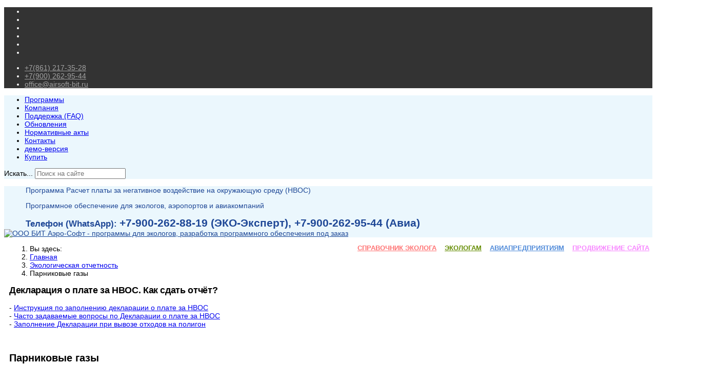

--- FILE ---
content_type: text/html; charset=utf-8
request_url: https://www.airsoft-bit.ru/ekologicheskaya-otchetnost/513-parnikovye-gazyr
body_size: 11277
content:

<!doctype html>
<html lang="ru-ru" dir="ltr">
	<head>
		
		<meta name="viewport" content="width=device-width, initial-scale=1, shrink-to-fit=no">
		<meta charset="utf-8" />
	<base href="https://www.airsoft-bit.ru/ekologicheskaya-otchetnost/513-parnikovye-gazyr" />
	<meta name="keywords" content="экологической отчетности, программы, статистической отчетности, 2-тп, паспорт опасного отхода, расчет класса опасности, технический отчет о неизменности производственного процесса,ПОД-1,ПОД-2,ПОД-3" />
	<meta name="author" content="Марюхина" />
	<meta name="description" content="Программы экологической отчетности: 2-тп (воздух), 2-тп (отходы), отчет МСП, учет обращения с отходами, технический отчет и паспортизация отходов, ПОД-1, ПОД-2, ПОД-3" />
	<meta name="generator" content="Helix Ultimate - The Most Popular Joomla! Template Framework." />
	<title>Парниковые газы</title>
	<link href="/images/favicon.ico" rel="shortcut icon" type="image/vnd.microsoft.icon" />
	<link href="https://www.airsoft-bit.ru/component/search/?Itemid=200131&amp;catid=513&amp;id=513&amp;format=opensearch" rel="search" title="Искать ООО БИТ Аэро-Софт - программы для экологов, разработка программного обеспечения под заказ" type="application/opensearchdescription+xml" />
	<link href="/plugins/system/jce/css/content.css?badb4208be409b1335b815dde676300e" rel="stylesheet" />
	<link href="/plugins/system/jcemediabox/css/jcemediabox.min.css?0072da39200af2a5f0dbaf1a155242cd" rel="stylesheet" />
	<link href="/templates/shaper_helixultimate/css/bootstrap.min.css" rel="stylesheet" />
	<link href="/plugins/system/helixultimate/assets/css/system-j3.min.css" rel="stylesheet" />
	<link href="/templates/shaper_helixultimate/css/template.css" rel="stylesheet" />
	<link href="/templates/shaper_helixultimate/css/presets/default.css" rel="stylesheet" />
	<style>
body{font-family: 'Helvetica', sans-serif;font-size: 14px;text-decoration: none;}
h1{font-family: 'Arial', sans-serif;font-size: 20px;font-weight: 700;text-decoration: none;}
h2{font-family: 'Arial', sans-serif;font-size: 19px;font-weight: 700;text-decoration: none;}
h3{font-family: 'Arial', sans-serif;font-size: 18px;font-weight: 700;text-decoration: none;}
h4{font-family: 'Arial', sans-serif;font-size: 17px;font-weight: 700;text-decoration: none;}
h5{font-family: 'Arial', sans-serif;font-size: 16px;font-weight: 700;text-decoration: none;}
h6{font-family: 'Arial', sans-serif;font-size: 15px;font-weight: 700;text-decoration: none;}
.logo-image {height:60px;}.logo-image-phone {height:60px;}#sp-top{ background-color:#333333;color:#ffffff; }#sp-top a{color:#a2a2a2;}#sp-top a:hover{color:#ffffff;}#sp-header{ background-color:#EBF7FD; }#sp-title{ background-color:#ebf7fd;color:#1e4796; }#sp-title a{color:#1e4796;}#sp-title a:hover{color:#4f8ad9;}#sp-title2{ background-color:#EBF7FD; }#sp-main-body{ margin:10px 10px 10px 10px; }#sp-bottom{ background-color:#ebf7fd;color:#000000;padding:10px; }#sp-bottom a:hover{color:#000000;}.logo-image {height:60px;}.logo-image-phone {height:60px;}
	</style>
	<script type="application/json" class="joomla-script-options new">{"data":{"breakpoints":{"tablet":991,"mobile":480},"header":{"stickyOffset":"100"}},"csrf.token":"97ef812a8ecbef51b7fd637dbb5207ac","system.paths":{"root":"","base":""}}</script>
	<script src="/media/jui/js/jquery.min.js?abdfed8debc47eceae938eb51840f705"></script>
	<script src="/media/jui/js/jquery-noconflict.js?abdfed8debc47eceae938eb51840f705"></script>
	<script src="/media/jui/js/jquery-migrate.min.js?abdfed8debc47eceae938eb51840f705"></script>
	<script src="/plugins/system/jcemediabox/js/jcemediabox.min.js?d67233ea942db0e502a9d3ca48545fb9"></script>
	<script src="/templates/shaper_helixultimate/js/bootstrap.bundle.min.js"></script>
	<script src="/templates/shaper_helixultimate/js/main.js"></script>
	<script src="/media/system/js/core.js?abdfed8debc47eceae938eb51840f705"></script>
	<script>
jQuery(document).ready(function(){WfMediabox.init({"base":"\/","theme":"standard","width":"","height":"","lightbox":0,"shadowbox":0,"icons":0,"overlay":1,"overlay_opacity":0,"overlay_color":"","transition_speed":300,"close":2,"scrolling":"fixed","labels":{"close":"Close","next":"Next","previous":"Previous","cancel":"Cancel","numbers":"{{numbers}}","numbers_count":"{{current}} of {{total}}","download":"Download"}});});template="shaper_helixultimate";
	</script>
<link href="/templates/shaper_helixultimate/css/font-awesome.min.css" rel="stylesheet" type="text/css" />
<link href="/templates/my/css/stylemy.css" rel="stylesheet" type="text/css" />
<script src="/templates/my/js/MyScript.js" type="text/javascript"></script>
	</head>
	<body class="site helix-ultimate hu com-content view-article layout-default task-none itemid-200131 ru-ru ltr layout-fluid offcanvas-init offcanvs-position-right">

		
		
		<div class="body-wrapper">
			<div class="body-innerwrapper">
								
<section id="sp-top" >

						<div class="container">
				<div class="container-inner">
			
	
<div class="row">
	<div id="sp-top1" class="col-lg-6 "><div class="sp-column "><ul class="social-icons"><li class="social-icon-facebook"><a target="_blank" rel="noopener noreferrer" href="https://www.facebook.com/%D0%A0%D0%B0%D1%81%D1%87%D0%B5%D1%82-%D0%BF%D0%BB%D0%B0%D1%82%D1%8B-%D0%B7%D0%B0-%D0%9D%D0%92%D0%9E%D0%A1-%D0%B8-%D1%8D%D0%BA%D0%BE%D0%BB%D0%BE%D0%B3%D0%B8%D1%87%D0%B5%D1%81%D0%BA%D0%B0%D1%8F-%D0%BE%D1%82%D1%87%D0%B5%D1%82%D0%BD%D0%BE%D1%81%D1%82%D1%8C-372656726183759/" aria-label="Facebook"><span class="fab fa-facebook" aria-hidden="true"></span></a></li><li class="social-icon-twitter"><a target="_blank" rel="noopener noreferrer" href="https://twitter.com/BitAirsoft" aria-label="Twitter"><span class="fab fa-twitter" aria-hidden="true"></span></a></li><li class="social-icon-youtube"><a target="_blank" rel="noopener noreferrer" href="https://www.youtube.com/channel/UCmYblfm-5bd-CkyyQKrOBTQ" aria-label="Youtube"><span class="fab fa-youtube" aria-hidden="true"></span></a></li><li class="social-icon-skype"><a target="_blank" rel="noopener noreferrer" href="skype:zotkin.op?chat" aria-label="Skype"><span class="fab fa-skype" aria-hidden="true"></span></a></li><li class="social-icon-whatsapp"><a target="_blank" rel="noopener noreferrer" href="https://wa.me/+79002629544?text=Hi" aria-label="Whatsapp"><span class="fab fa-whatsapp" aria-hidden="true"></span></a></li><li class="social-icon-vk"><a target="_blank" rel="noopener noreferrer" href="https://vk.com/bitairsoft" aria-label="Vk"><span class="fab fa-vk" aria-hidden="true"></span></a></li></ul></div></div><div id="sp-top2" class="col-lg-6 "><div class="sp-column "><ul class="sp-contact-info"><li class="sp-contact-phone"><span class="fas fa-phone" aria-hidden="true"></span> <a href="tel:+78612173528">+7(861) 217-35-28</a></li><li class="sp-contact-mobile"><span class="fas fa-mobile-alt" aria-hidden="true"></span> <a href="tel:+79002629544">+7(900) 262-95-44</a></li><li class="sp-contact-email"><span class="far fa-envelope" aria-hidden="true"></span> <a href="mailto:office@airsoft-bit.ru">office@airsoft-bit.ru</a></li></ul></div></div></div>
							</div>
			</div>
			
</section>
<header id="sp-header" class="my-header">

				
	
<div class="row">
	<div id="sp-menu" class="col-lg-10 "><div class="sp-column  d-flex align-items-center justify-content-end"><nav class="sp-megamenu-wrapper d-flex" role="navigation"><a id="offcanvas-toggler" aria-label="Menu" class="offcanvas-toggler-right d-flex d-lg-none" href="#"><div class="burger-icon" aria-hidden="true"><span></span><span></span><span></span></div></a><ul class="sp-megamenu-parent menu-animation-fade-up d-none d-lg-block"><li class="sp-menu-item"><a   href="/" >Программы</a></li><li class="sp-menu-item"><a   href="/o-kompanii" >Компания</a></li><li class="sp-menu-item"><a   href="/support" >Поддержка (FAQ)</a></li><li class="sp-menu-item"><a   href="/updates" >Обновления</a></li><li class="sp-menu-item"><a   href="/normakt" >Нормативные акты</a></li><li class="sp-menu-item"><a   href="/contacts" >Контакты</a></li><li class="sp-menu-item"><a   href="/downloads" >демо-версия</a></li><li class="sp-menu-item"><a   href="/kupit" >Купить</a></li></ul></nav></div></div><div id="sp-search" class="col-lg-2 d-none d-sm-none d-md-none d-lg-block"><div class="sp-column  d-flex align-items-center"><div class="sp-module "><div class="sp-module-content"><div class="search">
	<form action="/ekologicheskaya-otchetnost" method="post">
		<label for="mod-search-searchword90" class="hide-label">Искать...</label> <input name="searchword" id="mod-search-searchword90" class="form-control" type="search" placeholder="Поиск на сайте">		<input type="hidden" name="task" value="search">
		<input type="hidden" name="option" value="com_search">
		<input type="hidden" name="Itemid" value="200131">
	</form>
</div>
</div></div></div></div></div>
				
</header>
<section id="sp-title" >

				
	
<div class="row">
	<div id="sp-title" class="col-lg-9 "><div class="sp-column "><div class="sp-module "><div class="sp-module-content">

<div class="custom"  >
	<p style="margin-left: 3em; margin-bottom: 0;">Программа Расчет платы за негативное воздействие на окружающую среду (НВОС)</p>
<p style="margin-left: 3em; margin-bottom: 0;">Программное обеспечение для экологов, аэропортов и авиакомпаний</p>
<p style="margin-left: 3em; margin-bottom: 0;"><strong style="font-size: 120%;">Телефон (WhatsApp): </strong><strong style="font-size: 150%;">+7-900-262-88-19 (ЭКО-Эксперт), +7-900-262-95-44 (Авиа)</strong></p>
</div>
</div></div></div></div><div id="sp-logo" class="col-lg-3 d-none d-sm-none d-md-none d-lg-block"><div class="sp-column "><div class="logo"><a href="/">
				<img class='logo-image '
					srcset='https://www.airsoft-bit.ru/images/logoAirSoft3.png 1x'
					src='https://www.airsoft-bit.ru/images/logoAirSoft3.png'
					alt='ООО БИТ Аэро-Софт - программы для экологов, разработка программного обеспечения под заказ'
				/>
				</a></div></div></div></div>
				
</section>
<section id="sp-title2" >

				
	
<div class="row">
	<div id="sp-user1" class="col-lg-12 col-xl-9 "><div class="sp-column "><div class="sp-module "><div class="sp-module-content">

<div class="custom"  >
	<ul class="uslugi" style="float: right; font: bold 13px Trebuchet MS, Arial, Helvetica, sans-serif; margin-bottom: 0; min-height: 20px;">
<li style="display: inline-block; position: relative; padding: 0 6px;"><a style="color: #ff7373;" href="/spravochnik">СПРАВОЧНИК ЭКОЛОГА</a>   </li>
<li style="display: inline-block; position: relative; padding: 0 6px;"><a style="color: #648c01;" href="/ekologam">ЭКОЛОГАМ</a>  </li>
<li style="display: inline-block; position: relative; padding: 0 6px;"><a style="color: #4f8ad9;" href="/airport">АВИАПРЕДПРИЯТИЯМ</a>   </li>
<li style="display: inline-block; position: relative; padding: 0 6px;"><a style="color: #f788ff;" href="/391-uslugi-po-prodvizheniyu-sajta">ПРОДВИЖЕНИЕ САЙТА</a></li>
</ul></div>
</div></div></div></div></div>
				
</section>
<section id="sp-main-body" >

									
	
<div class="row">
	
<main id="sp-component" class="col-lg-9 ">
	<div class="sp-column ">
		<div id="system-message-container" aria-live="polite">
			</div>


					<div class="sp-module-content-top clearfix">
				<div class="sp-module "><div class="sp-module-content">
<ol itemscope itemtype="https://schema.org/BreadcrumbList" class="breadcrumb">
			<li class="float-start">
			Вы здесь: &#160;
		</li>
	
				<li itemprop="itemListElement" itemscope itemtype="https://schema.org/ListItem" class="breadcrumb-item"><a itemprop="item" href="/" class="pathway"><span itemprop="name">Главная</span></a>				<meta itemprop="position" content="1">
			</li>
					<li itemprop="itemListElement" itemscope itemtype="https://schema.org/ListItem" class="breadcrumb-item"><a itemprop="item" href="/ekologicheskaya-otchetnost" class="pathway"><span itemprop="name">Экологическая отчетность</span></a>				<meta itemprop="position" content="2">
			</li>
					<li itemprop="itemListElement" itemscope itemtype="https://schema.org/ListItem" class="breadcrumb-item active"><span itemprop="name">Парниковые газы</span>				<meta itemprop="position" content="3">
			</li>
		</ol>
</div></div><div class="sp-module "><div class="sp-module-content">

<div class="custom"  >
	<h1 style="margin: 0px 0px 5px; padding: 0px; border: 0px; outline: 0px; font-size: 18px; vertical-align: baseline; line-height: 1.3em; font-family: Arial, Helvetica, sans-serif; letter-spacing: -0.02em;">Декларация о плате за НВОС. Как сдать отчёт?</h1>
<p>- <a href="/bystryj-start/484-novyj-raschet-platy-dlya-sostavleniya-deklaratsii-o-plate-za-nvos">Инструкция по заполнению декларации о плате за НВОС<br /></a> -&nbsp;<a href="/stati-po-ekologii/487-faq-decloration-raschet-platy-nvos">Часто задаваемые вопросы по Декларации о плате за НВОС<br /></a>-&nbsp;<a href="/primery-rascheta-platy-za-nvos/492-raschet-summy-platy-za-razmeshchenie-otkhodov">Заполнение Декларации при вывозе отходов на полигон</a></p>
<p>&nbsp;</p></div>
</div></div>
			</div>
		
		<div class="article-details " itemscope itemtype="https://schema.org/Article">
	<meta itemprop="inLanguage" content="ru-RU">
	
	
					
	
		
		<div class="article-header">
					<h1 itemprop="headline">
				Парниковые газы			</h1>
									</div>
		<div class="article-can-edit d-flex flex-wrap justify-content-between">
				</div>
				<div class="article-info">

	
		
		
		
		
				
		
	
			
		
					<span class="hits">
	<meta itemprop="interactionCount" content="UserPageVisits:18297">
	Просмотров: 18297</span>
			</div>
		
		
			
		
		
	
	<div itemprop="articleBody">
		 
<div style="float: right; margin: 3px 0px 9px 12px; padding: 5px; border: 6px solid #dddddd; min-width: 279px; box-shadow: #003042 3px -2px 3px;">
<div style="float: left; padding-top: 52px; padding-right: 10px;"><img title="Обратите внимание!" src="/images/voskl.jpg" alt="Обратите внимание!" border="0" /></div>
<div style="float: left; margin-bottom: 5px;">
<p class="bsite"><a title="Пример расчета выбросов парниковых газов" href="/primery-ekologicheskoj-otchetnosti/516-primer-rascheta-ob-ema-vybrosov-parnikovykh-gazov">Пример расчета выбросов ПГ</a></p>
<p class="bsite"><a title="Список программ экологической отчетности" href="/ekologicheskaya-otchetnost">Другие программы экологической отчетности</a></p>
<p class="bsite"><a title="Скачать Демо-версию" href="/downloads">Запросить Демо-версию программы</a></p>
<p class="bsite"><a title="Посмотреть наш прайс-лист" href="/304-pricelist">Посмотреть наш прайс-лист</a></p>
<p class="bsite"><a href="/ekologam#trust" target="_blank" rel="noopener noreferrer">Почему мы?</a></p>
</div>
<ul>
<li id="spisokPic"><span style="color: #000080; font-weight: bold; font-style: italic; font-size: 120%;"><a href="/zakazat-eko-ekspert" target="_blank" rel="noopener noreferrer">Купить программу</a></span></li>
</ul>
</div>
<p style="text-align: justify;">Программа "Парниковые газы" поставляется как в виде дополнительного модуля к программному комплексу <a href="/programecologs/147-eco-expert-vozmojnosti" target="_blank" rel="noopener noreferrer">ЭКО-Эксперт</a>, так и отдельно, без привязки к программному комплексу. Кроме того, отдельно поставляются методики расчетов парниковых газов по категориям источников выбросов. Можно подобрать необходимый и достаточный набор методик, отвечающий конкретному виду хозяйственной деятельности, не переплачивая таким образом за ненужные методики.</p>
<p style="text-align: justify;">Программа предназначена для расчета массы выбросов парниковых газов в организациях, осуществляющих хозяйственную и иную деятельность в Российской Федерации. Разработана в соответствии с Приказом МПР России № 371 от 22.05.2022 г. «Об утверждении методик количественного определения объемов выбросов парниковых газов и поглощений парниковых газов». Расчет производится отдельно по каждой из 24-х методик, указанных в приложении к приказу, с привязкой к категориям источников выбросов парниковых газов. Суммарные выбросы парниковых газов по организации в целом рассчитываются с учетом потенциалов глобального потепления парниковых газов и выражаются в CO2-эквиваленте.</p>
<p style="text-align: justify;">Программа понятна и проста в эксплуатации. Разработана в полном соответствии с Методическими указаниями и использует в качестве справочной информации данные, содержащиеся в таблицах Приказа.</p>
<p style="text-align: justify;">На основании рассчитанных данных формируется отчет «Исходные данные и расчет объема выбросов парниковых газов». Отчет формируется в формате MS Word.</p>
<p> </p>	</div>

	
	
	
			
		
	

	
				</div>



			</div>
</main>
<aside id="sp-right" class="col-lg-3 "><div class="sp-column "><div class="sp-module "><div class="sp-module-content">

<div class="custom"  >
	<h3><span style="color: #0066cc;">Техническая поддержка</span></h3>
<p><span style="color: #007370;">Гарантия на весь срок эксплуатации.</span></p>
<p><span style="color: #007370;">Горячая телефонная линия.</span></p>
<p><span style="color: #007370;">Доступ к сайту для загрузки обновлений.</span></p>
<p><span style="color: #007370;">Актуальность вновь принятым нормативно-правовым актам.</span></p>
<p><span style="color: #007370;">Сопровождение в реальном времени по Интернет.</span></p>
<p> </p>
<h3><span style="color: #0066cc;">Условия применения</span></h3>
<p><span style="color: gray;">База данных (бесплатно):</span></p>
<p><strong>ORACLE Express Edition 11g/18c</strong></p>
<p><span style="color: gray;">Операционная система:</span></p>
<p><strong>Windows 7/8/10/11</strong></p>
<p><span style="color: gray;">Объем оперативной памяти:</span></p>
<p><strong>1Гб</strong></p>
<p><span style="color: gray;">Объем свободного места:</span></p>
<p><strong>10Гб</strong></p>
<p><span style="color: gray;">Минимальное разрешение экрана:</span></p>
<p><strong>1024 х 768</strong></p>
<p><span style="color: gray;">Для печати:</span></p>
<p><strong>MS Office 2003 и выше</strong></p></div>
</div></div><div class="sp-module "><div class="sp-module-content">

<div class="custom"  >
	<div class="custom">
<div style="text-align: center; padding: 2px 2px 12px 2px; background: #ededf5; font-family: cursive;">Чтобы узнавать всю свежую информацию об обновлениях наших программ, акциях, бонусах нажмите на кнопку</div>
<div class="bsite" style="margin: 0;"><a href="/rassylka/258-podpisatsya-na-rassylku">Подписаться на рассылку</a></div>
<div style="text-align: center; padding: 10px 2px 2px 2px; background: #ededf5; font-family: cursive;">Надоедать не будем!</div>
</div></div>
</div></div><div class="sp-module "><div class="sp-module-content">

<div class="custom"  >
	<p style="text-align: center;"><strong><span style="font-size: 12pt; font-family: arial, helvetica, sans-serif;"><span style="font-size: 10pt;">Узнайте о наших новостях первыми:</span></span></strong>
</p>
<center>
	<table border="0">
		<tbody>
			<tr>
				<td id="bw"><a href="https://vk.com/bit_airsoft" target="_blank" rel="nofollow"><img src="/templates/air/images/vk-icon.png" border=" 1=" alt="Мы в Контакте" title="Группа в контакте" /> </a>
				</td>
				<td id="bw"><a href="https://rutube.ru/channel/44353984/" target="_blank" rel="nofollow"><img src="/templates/air/images/Icon_RUTUBE.png" border="1" alt="Мы на RUTUBE" title="Наш канал на RUTUBE" /></a>
				</td>
				<td id="bw"><a href="https://www.youtube.com/c/airsoftbitru/" target="_blank" rel="nofollow"><img src="/templates/air/images/youtube-icon.png" border="1" alt="Мы на YouTube" title="Наш канал на YouTube" /></a>
				</td>
			</tr>
		</tbody>
	</table>
</center></div>
</div></div></div></aside></div>
									
</section>
<section id="sp-bottom" >

						<div class="container">
				<div class="container-inner">
			
	
<div class="row">
	<div id="sp-bottom1" class="col-sm-col-sm-6 col-lg-3 "><div class="sp-column "><div class="sp-module "><div class="sp-module-content">

<div class="custom"  >
	<p style="font-size: 12px; vertical-align: baseline; font-family: Arial, Helvetica, sans-serif;"><span style="text-decoration: underline;">Экологам и природопользователям</span>:</p>
<p style="font-size: 12px; vertical-align: baseline; font-family: Arial, Helvetica, sans-serif; color: #808080;"><a href="/programecologs/114-eco-expert">Экологические платежи</a><br /><a href="/ekologicheskaya-otchetnost">Экологическая отчетность</a><br /><a href="/171-geografiya-vnedreniya">География внедрения</a><br /><a href="/downloads">Скачать демо-версию</a><br /><a href="/zakazat-eko-ekspert">Купить ЭКО-Эксперт</a><br /><a href="/zakazat-eko-maket">Купить ЭКО-Макет<br /></a><a href="/question">Вопрос-ответ</a> <br /><a href="/programmnaya-dokumentatsiya">Инструкция по работе с Эко-Эксперт</a><br/><a href="/spravochnik">Справочник эколога</a></p></div>
</div></div></div></div><div id="sp-bottom2" class="col-sm-col-sm-6 col-lg-3 "><div class="sp-column "><div class="sp-module "><div class="sp-module-content">

<div class="custom"  >
	<p style="font-size: 12px; vertical-align: baseline; font-family: Arial, Helvetica, sans-serif;"><span style="text-decoration: underline;" data-mce-mark="1">Статьи по экологии</span>:</p>
<p style="font-size: 12px; vertical-align: baseline; font-family: Arial, Helvetica, sans-serif;"><span style="color: #808080;"><a href="/stati-po-ekologii/188-ekologicheskie-platezhi">Об экологических платежах</a></span><br /><a href="/stati-po-ekologii/190-voprosy-po-ekologicheskim-platezham">Вопросы по экоплатежам</a><br /><a href="/stati-po-ekologii/191-pasport-opasnogo-otkhoda">Зачем нужен паспорт отхода</a><br /><a href="/stati-po-ekologii/326-novyj-poryadok-pasportizatsii-otkhodov">Новый порядок паспортизации отходов</a><br /><a href="/stati-po-ekologii/327-primery-dokumentov-dlya-pasportizatsii-otkhodov">Примеры документов для паспортизации отходов</a><br /><a href="/stati-po-ekologii/192-opasnye-otkhody">Опасные отходы</a><br /><a href="/stati-po-ekologii/193-sostav-dokumentatsii-po-okhrane-os">Документация по охране ОС</a><br /><a href="/stati-po-ekologii/261-abonenty-novye-platelshchiki-platy-za-nvos">Абоненты ВКХ и плата за НВОС</a><br /><a href="/stati-po-ekologii/394-groro">ГРОРО</a><br /><a href="/stati-po-ekologii/469-postanovka-na-uchjot-ob-ektov-negativnogo-vozdejstviya">Учёт объектов НВОС</a><br /><a href="/stati-po-ekologii/487-faq-decloration-raschet-platy-nvos">FAQ. Декларация о плате за НВОС</a><br /><a href="/stati-po-ekologii/493-ekologicheskij-sbor-novyj-platezh-za-otkhody">Экологический сбор</a><br /><a href="/stati-po-ekologii/554-programma-proizvodstvennogo-ekologicheskogo-kontrolya">Программа ПЭК</a><br /><a href="/stati-po-ekologii/555-obrazets-programmy-proizvodstvennogo-ekologicheskogo-kontrolya-primer-programmy-pek">Пример программы ПЭК</a><br /><a href="/stati-po-ekologii/596-primer-otcheta-pek">Пример отчета ПЭК</a><br /><a href="/stati-po-ekologii/605-primer-deklaratsii-vos">Пример декларации ВОС</a>
</p></div>
</div></div></div></div><div id="sp-bottom3" class="col-lg-3 "><div class="sp-column "><div class="sp-module "><div class="sp-module-content">

<div class="custom"  >
	<p style="font-size: 12px; vertical-align: baseline; font-family: Arial, Helvetica, sans-serif;"><span style="text-decoration: underline;">Программные продукты</span>:</p>
<p style="font-size: 12px; vertical-align: baseline; font-family: Arial, Helvetica, sans-serif;"><a href="/airport/182-kis-aviakompaniya">КИС Авиакомпания<br /></a><a href="/airport/196-kis-aeroport">КИС Аэропорт<br /></a><a href="/airport/189-kis-aviatoplivnyj-operator">КИС Авиатопливный оператор</a><br /><a href="/airport/198-kis-tavs">КИС ТАВС</a><br /><a href="/programscomplex/117-as-buhgalteriy">АС Бухгалтерия</a><br /><a href="/programscomplex/116-sheynoe-proizvodstvo">Швейное производство</a><br /><a href="/programscomplex/118-pk-ticket">Реализация лотерейных билетов</a><br /><a href="/programscomplex/148-pk-education">Учебный центр</a></p></div>
</div></div></div></div><div id="sp-bottom4" class="col-lg-3 "><div class="sp-column "><div class="sp-module "><div class="sp-module-content">

<div class="custom"  >
	<p style="font-size: 12px; vertical-align: baseline; font-family: Arial, Helvetica, sans-serif;"><span style="text-decoration: underline;">Полезная информация</span>:</p>
<p style="font-size: 12px; vertical-align: baseline; font-family: Arial, Helvetica, sans-serif;"><span style="color: #808080;"><a href="/partner">Партнеры</a></span><br /><a href="/news">Новости</a><br /><a href="/contacts">Контакты</a><br /><a href="/304-pricelist">Прайс-лист</a><br /><a href="/updates">Обновления</a><br /><a href="/normakt">Нормативные акты</a><br /><a href="/391-uslugi-po-prodvizheniyu-sajta">Продвижение сайтов</a>
</p></div>
</div></div></div></div></div>
							</div>
			</div>
			
</section>
<section id="sp-bottom-bottom" >

						<div class="container">
				<div class="container-inner">
			
	
<div class="row">
	<div id="sp-bottom10" class="col-lg-4 "><div class="sp-column "><div class="sp-module "><div class="sp-module-content">
			<p>Сейчас на сайте 339&#160;гостей и нет пользователей</p>

</div></div></div></div><div id="sp-bottom11" class="col-lg-8 "><div class="sp-column "><div class="sp-module "><div class="sp-module-content">

<div class="custom"  >
	<script type="text/javascript">
  (function(i,s,o,g,r,a,m){i['GoogleAnalyticsObject']=r;i[r]=i[r]||function(){
  (i[r].q=i[r].q||[]).push(arguments)},i[r].l=1*new Date();a=s.createElement(o),
  m=s.getElementsByTagName(o)[0];a.async=1;a.src=g;m.parentNode.insertBefore(a,m)
  })(window,document,'script','//www.google-analytics.com/analytics.js','ga');

  ga('create', 'UA-69445834-1', 'auto');
  ga('send', 'pageview');

</script>
<center>
<!-- Yandex.Metrika informer -->
<a href="https://metrika.yandex.ru/stat/?id=6262168&amp;from=informer"
target="_blank" rel="nofollow"><img src="https://informer.yandex.ru/informer/6262168/3_1_FFFFFFFF_EFEFEFFF_0_pageviews"
style="width:88px; height:31px; border:0;" alt="Яндекс.Метрика" title="Яндекс.Метрика: данные за сегодня (просмотры, визиты и уникальные посетители)" class="ym-advanced-informer" data-cid="6262168" data-lang="ru" /></a>
<!-- /Yandex.Metrika informer -->

<!-- Yandex.Metrika counter -->
<script type="text/javascript" >
   (function(m,e,t,r,i,k,a){m[i]=m[i]||function(){(m[i].a=m[i].a||[]).push(arguments)};
   m[i].l=1*new Date();k=e.createElement(t),a=e.getElementsByTagName(t)[0],k.async=1,k.src=r,a.parentNode.insertBefore(k,a)})
   (window, document, "script", "https://mc.yandex.ru/metrika/tag.js", "ym");

   ym(6262168, "init", {
        clickmap:true,
        trackLinks:true,
        accurateTrackBounce:true
   });
</script>
<noscript><div><img src="https://mc.yandex.ru/watch/6262168" style="position:absolute; left:-9999px;" alt="" /></div></noscript>
<!-- /Yandex.Metrika counter -->
<!--LiveInternet counter-->
<!-- Top100 (Kraken) Widget -->
<span id="top100_widget"></span>
<!-- END Top100 (Kraken) Widget -->

<!-- Top100 (Kraken) Counter -->
<script>
    (function (w, d, c) {
    (w[c] = w[c] || []).push(function() {
        var options = {
            project: 2855209,
            element: 'top100_widget',
        };
        try {
            w.top100Counter = new top100(options);
        } catch(e) { }
    });
    var n = d.getElementsByTagName("script")[0],
    s = d.createElement("script"),
    f = function () { n.parentNode.insertBefore(s, n); };
    s.type = "text/javascript";
    s.async = true;
    s.src =
    (d.location.protocol == "https:" ? "https:" : "http:") +
    "//st.top100.ru/top100/top100.js";

    if (w.opera == "[object Opera]") {
    d.addEventListener("DOMContentLoaded", f, false);
} else { f(); }
})(window, document, "_top100q");
</script>
<noscript>
  <img src="//counter.rambler.ru/top100.cnt?pid=2855209" alt="Топ-100" />
</noscript>
<!-- END Top100 (Kraken) Counter -->
<script type="text/javascript">// <![CDATA[
document.write("<a href='http://www.liveinternet.ru/click' "+
"target=_blank><img src='//counter.yadro.ru/hit?t17.4;r"+
escape(document.referrer)+((typeof(screen)=="undefined")?"":
";s"+screen.width+"*"+screen.height+"*"+(screen.colorDepth?
screen.colorDepth:screen.pixelDepth))+";u"+escape(document.URL)+
";"+Math.random()+
"' alt='' title='LiveInternet: показано число просмотров за 24"+
" часа, посетителей за 24 часа и за сегодня' "+
"border='0' width='88' height='31'><\/a>")
// ]]></script>
<!--/LiveInternet--> 
<script type="text/javascript">// <![CDATA[
(function(w,n,d,r,s){d.write('<a href="http://top.mail.ru/jump?from=2353878" target="_blank"><img src="'+
('https:'==d.location.protocol?'https:':'http:')+'//top-fwz1.mail.ru/counter?id=2353878;t=210;js=13'+
((r=d.referrer)?';r='+escape(r):'')+((s=w.screen)?';s='+s.width+'*'+s.height:'')+';_='+Math.random()+
'" border="0" height="31" width="88" alt="Рейтинг@Mail.ru"><\/a>');})(window,navigator,document);
// ]]></script>
<noscript><a target="_blank" href="http://top.mail.ru/jump?from=2353878"> <img src="//top-fwz1.mail.ru/counter?id=2353878;t=210;js=na" border="0" height="31" width="88" alt="Рейтинг@Mail.ru" /></a></noscript></center></div>
</div></div></div></div></div>
							</div>
			</div>
			
</section>
<footer id="sp-footer" >

						<div class="container">
				<div class="container-inner">
			
	
<div class="row">
	<div id="sp-footer1" class="col-lg-12 "><div class="sp-column "><div class="sp-module "><div class="sp-module-content">

<div class="custom"  >
	<table style="margin: 0px; padding: 0px; width: 110%;" border="0">
<tbody>
<tr>
<td align="middle"><span style="color: #ffffff;">© 2006-2025 <span id="cloak297c939060cdc9f678af8196188e2114">Адрес электронной почты защищен от спам-ботов. Для просмотра адреса в вашем браузере должен быть включен Javascript.</span><script type='text/javascript'>
				document.getElementById('cloak297c939060cdc9f678af8196188e2114').innerHTML = '';
				var prefix = '&#109;a' + 'i&#108;' + '&#116;o';
				var path = 'hr' + 'ef' + '=';
				var addy297c939060cdc9f678af8196188e2114 = '&#111;ff&#105;c&#101;' + '&#64;';
				addy297c939060cdc9f678af8196188e2114 = addy297c939060cdc9f678af8196188e2114 + '&#97;&#105;rs&#111;ft-b&#105;t' + '&#46;' + 'r&#117;';
				var addy_text297c939060cdc9f678af8196188e2114 = 'ООО БИТ Аэро-Софт';document.getElementById('cloak297c939060cdc9f678af8196188e2114').innerHTML += '<a ' + path + '\'' + prefix + ':' + addy297c939060cdc9f678af8196188e2114 + '\'>'+addy_text297c939060cdc9f678af8196188e2114+'<\/a>';
		</script>: программы для экологов и авиапредприятий</span></td>
<td align="right"><a href="/component/osmap/?view=html&id=1">Карта сайта</a></td>
</tr>
</tbody>
</table></div>
</div></div><div class="sp-module "><div class="sp-module-content">

<div class="custom"  >
	<script type="text/javascript">


var j = jQuery.noConflict();
j(document).ready(function(){
	j("#btnzvonok").click(function(){
		j("#zvonok").slideToggle("slow");
		j(this).toggleClass("active"); return false;
	});
	
	 
});
</script>

<div id="toAction" style="float: left; background: rgb(233, 233, 193); border:1px solid black;">
<div title="Закажите звонок прямо сейчас!" id="btnzvonok" type="text/html" style="float:left;">
<img src="/images/buttons/zvonok1.png" align="absmiddle"  />
</div>
<div id="zvonok" style="display:none; float: left;">
<iframe id="fr" src="/php/call.html" style="
    width: 400px;
    height: 217px;
    " scrolling="no"></iframe>
<div style="position: absolute; top: -21px; right: -21px;" onclick="document.getElementById('zvonok').style.display = 'none'"> 
<a id="jcemediabox-popup-closelink" href="javascript:;" title="Закрыть" class="jcemediabox-popup-link" style="display: block;"></a>
</div></div></div>
</div>
</div></div><div class="sp-module "><div class="sp-module-content">

<div class="custom"  >
	<div id="toAction1" style="float: left; background: rgb(219, 219, 50); border:1px solid black;">
<a href="/277-ask" target="_blank" class="jcepopup" rel="width[520];height[650]" type="iframe">
<div title="Задайте нам вопрос" id="btnmessage" type="text/html" style="float:left;">
<img src="/images/buttons/message.png" align="absmiddle"  />
</div></a> </div>
</div>
</div></div></div></div></div>
							</div>
			</div>
			
</footer>			</div>
		</div>

		<!-- Off Canvas Menu -->
		<div class="offcanvas-overlay"></div>
		<!-- Rendering the offcanvas style -->
		<!-- If canvas style selected then render the style -->
		<!-- otherwise (for old templates) attach the offcanvas module position -->
					<div class="offcanvas-menu">
	<div class="d-flex align-items-center p-3 pt-4">
		<div class="logo"><a href="/">
				<img class='logo-image '
					srcset='https://www.airsoft-bit.ru/images/logoAirSoft3.png 1x'
					src='https://www.airsoft-bit.ru/images/logoAirSoft3.png'
					alt='ООО БИТ Аэро-Софт - программы для экологов, разработка программного обеспечения под заказ'
				/>
				</a></div>		<a href="#" class="close-offcanvas" aria-label="Close Off-canvas">
			<div class="burger-icon">
				<span></span>
				<span></span>
				<span></span>
			</div>
		</a>
	</div>
	<div class="offcanvas-inner">
		<div class="d-flex header-modules mb-3">
							<div class="sp-module "><div class="sp-module-content"><div class="search">
	<form action="/ekologicheskaya-otchetnost" method="post">
		<label for="mod-search-searchword0" class="hide-label">Искать...</label> <input name="searchword" id="mod-search-searchword0" class="form-control" type="search" placeholder="Введите текст для поиска...">		<input type="hidden" name="task" value="search">
		<input type="hidden" name="option" value="com_search">
		<input type="hidden" name="Itemid" value="200131">
	</form>
</div>
</div></div>			
					</div>
		
					<div class="sp-module "><div class="sp-module-content"><ul class="menu">
<li class="item-200101 default"><a href="/" >Программы</a></li><li class="item-200102"><a href="/o-kompanii" >Компания</a></li><li class="item-200105"><a href="/support" >Поддержка (FAQ)</a></li><li class="item-200170"><a href="/updates" >Обновления</a></li><li class="item-200106"><a href="/normakt" >Нормативные акты</a></li><li class="item-200104"><a href="/contacts" >Контакты</a></li><li class="item-200055"><a href="/downloads" >демо-версия</a></li><li class="item-200197"><a href="/kupit" >Купить</a></li></ul>
</div></div>
		
		
		
		
				
		<!-- custom module position -->
		
	</div>
</div>				

		
		

		<!-- Go to top -->
					<a href="#" class="sp-scroll-up" aria-label="Scroll Up"><span class="fas fa-angle-up" aria-hidden="true"></span></a>
				<style type="text/css"> 
	</body>
</html>